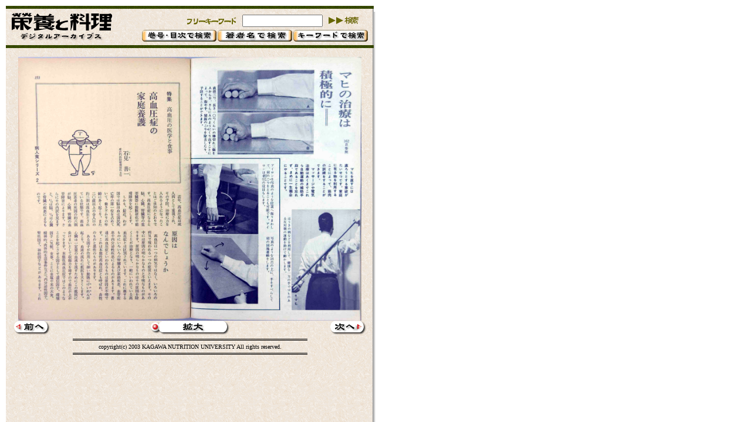

--- FILE ---
content_type: text/html; charset=utf-8
request_url: https://eiyotoryoris.jp/articles/14086/
body_size: 1168
content:
<html lang="ja">
<HEAD>
<!-- Global site tag (gtag.js) - Google Analytics -->
<script async src="https://www.googletagmanager.com/gtag/js?id=G-7MBDFSVJK7"></script>
<script>
  window.dataLayer = window.dataLayer || [];
  function gtag(){dataLayer.push(arguments);}
  gtag('js', new Date());

  gtag('config', 'G-7MBDFSVJK7');
  gtag('config', 'UA-111303580-1');
</script>
<META http-equiv="content-type" content="text/html;charset=UTF-8">
<META name="keywords" content="">
<TITLE>栄養と料理デジタルアーカイブス｜
昭和39年(1964年)2月第30巻第2号
</TITLE>
<STYLE type="text/css">
	body { background-image: url(/images/bg_archieve.gif); background-repeat: repeat-y; }
	.text { color: #000000; font-size: 12px; line-height : 150%; }
	.copyrights-footer { color: #000000; font-size: 10px; }
</STYLE>
</HEAD>

<BODY bgcolor="#FFFFFF" leftmargin="0" marginwidth="0" topmargin="0" marginheight="0">
<IMG src="/images/dot_ffffff.gif" height="10" width="642" border="0"><BR>
<TABLE cellpadding="0" cellspacing="0" border="0" width="642">
<TR>
<TD width="10" valign="top"><IMG src="/images/space.gif" height="1" width="10" border="0"></TD>
<TD width="627" align="center" valign="top"><IMG src="/archive/images/bar.gif" height="5" width="627" border="0"><BR>
<TABLE cellpadding="0" cellspacing="0" border="0" width="607">
<TR>
<TD width="181"><IMG src="/images/space.gif" height="5" width="181" border="0"></TD>
<TD width="426"><IMG src="/images/space.gif" height="5" width="426" border="0"></TD>
</TR>
<TR>
<TD rowspan="2"><A href="/index.html"><IMG src="/archive/images/title.gif" alt="栄養と料理デジタルアーカイブス" height="47" width="171" border="0"></A></TD>
<TD align="right">
<TABLE cellpadding="5" cellspacing="0" border="0">
<TR>
<form action="/free_word" accept-charset="UTF-8" method="post"><input name="utf8" type="hidden" value="&#x2713;" autocomplete="off" /><input type="hidden" name="authenticity_token" value="nJpUWS4+H38mlj+xgsn1V8teb84qTpIq5XXKmtaiPuRrOevheS78SO/2TXkaOniFrme80dDHEfqv1R8u00Pcgw==" autocomplete="off" />
<TD><IMG src="/archive/images/menu_free-title.gif" alt="フリーキーワード" height="13" width="85" border="0"></TD>
<TD><INPUT type="text" name="free_word" size="15"></TD>
<TD><INPUT type="image" src="/archive/images/menu_free-btn.gif" alt="検索" border="0" onclick="submit();"><TD>
</form></TR>
</TABLE>
</TD>
</TR>
<TR>
<TD align="right">
<TABLE cellpadding="0" cellspacing="0" border="0">
<TR>
<TD><a href="/issue_year/1935/"><IMG src="/archive/images/btn_title.gif" alt="巻・号・目次で検索" height="20" width="127" border="0"></a></TD>
<TD><IMG src="/images/space.gif" height="1" width="2" border="0"></TD>
<TD><a href="/authors/"><IMG src="/archive/images/btn_author.gif" alt="著作名で検索" height="20" width="127" border="0"></a></TD>
<TD><IMG src="/images/space.gif" height="1" width="2" border="0"></TD>
<TD><a href="/keywords/"><IMG src="/archive/images/btn_keyword.gif" alt="キーワードで検索" height="20" width="127" border="0"></a></TD>
</TR>
</TABLE>
</TD>
</TR>
<TR>
<TD colspan="3"><IMG src="/images/space.gif" height="6" width="1" border="0"></TD>
</TR>
</TABLE>
<IMG src="/archive/images/bar.gif" height="5" width="627" border="0"><BR>
<IMG src="/images/space.gif" height="15" width="1" border="0"><BR>
<IMG src="/archive/ER30_02_/ER30_02_079.jpg" alt="写真" height="450" border="0">
<BR>
<TABLE cellpadding="0" cellspacing="0" border="0" width="600">
<TR>
<TD width="61"><IMG src="/images/space.gif" height="1" width="61" border="0"></TD>
<TD width="478"><IMG src="/images/space.gif" height="1" width="478" border="0"></TD>
<TD width="61"><IMG src="/images/space.gif" height="1" width="61" border="0"></TD>
</TR>
<TR>
<TD>
<a href="/page/328/21389"><IMG src="/archive/images/footer_btn-back.gif" alt="前へ" border="0"></a>
</TD>
<TD align="center">
<a href="/archive/ER30_02_/ER30_02_079.jpg" target="_new">
<IMG src="/archive/images/footer_btn-zoom.gif" alt="拡大" height="23" width="134" border="0">
</a>
</TD>
<TD>
<a href="/page/328/21391"><IMG src="/archive/images/footer_btn-next.gif" alt="次へ" border="0"></a>
</TD>
</TR>
</TABLE>
<IMG src="/images/space.gif" height="7" width="1" border="0"><BR>

<TABLE cellpadding="0" cellspacing="0" border="0" width="400">
<TR>
<TD><IMG src="/images/border.gif" height="3" width="400" border="0"></TD>
</TR>
<TR>
<TD><IMG src="/images/space.gif" height="5" width="1" border="0"></TD>
</TR>
<TR>
<TD align="center">
<SPAN class="copyrights-footer">copyright(c) 2003 KAGAWA NUTRITION UNIVERSITY All rights reserved.</SPAN>
</TD>
</TR>
<TR>
<TD><IMG src="/images/space.gif" height="5" width="1" border="0"></TD>
</TR>
<TR>
<TD><IMG src="/images/border.gif" height="3" width="400" border="0"></TD>
</TR>
</TABLE>
<BR>
</TD>
<TD width="5" valign="top"><IMG src="/images/dot_ffffff.gif" height="10" width="5" border="0"></TD>
</TR>
</TABLE>
</BODY>
</html>
